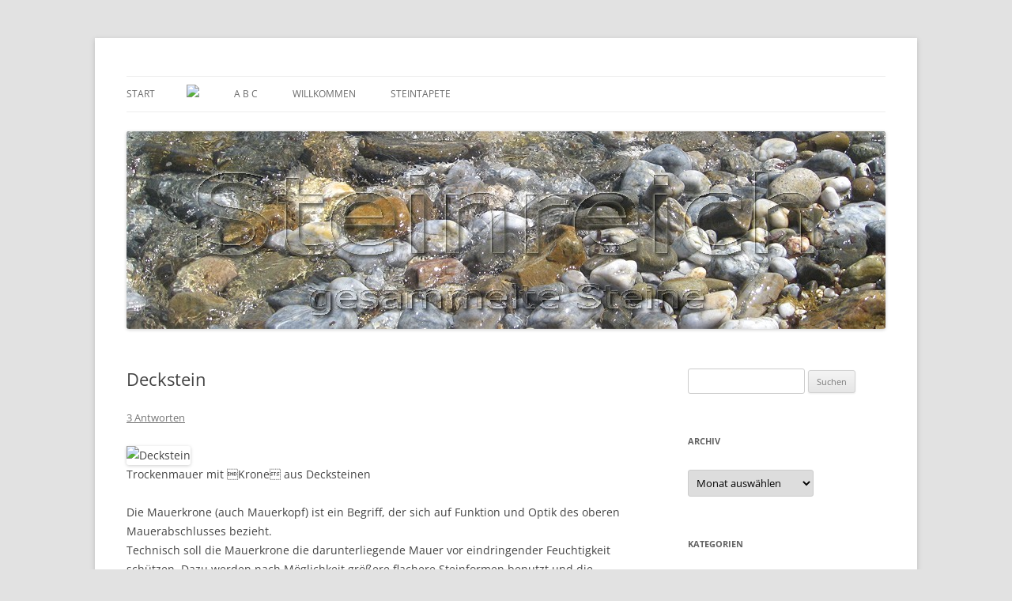

--- FILE ---
content_type: text/html; charset=UTF-8
request_url: https://steine.helga-ingo.de/2009/05/08/deckstein/
body_size: 13052
content:
<!DOCTYPE html>
<html lang="de">
<head>
<meta charset="UTF-8" />
<meta name="viewport" content="width=device-width, initial-scale=1.0" />
<title>Deckstein | S T E I N R E I C H</title>
<link rel="profile" href="https://gmpg.org/xfn/11" />
<link rel="pingback" href="https://steine.helga-ingo.de/xmlrpc.php">
<meta name='robots' content='max-image-preview:large' />
<link rel="alternate" type="application/rss+xml" title="S T E I N R E I C H &raquo; Feed" href="https://steine.helga-ingo.de/feed/" />
<link rel="alternate" type="application/rss+xml" title="S T E I N R E I C H &raquo; Kommentar-Feed" href="https://steine.helga-ingo.de/comments/feed/" />
<link rel="alternate" type="application/rss+xml" title="S T E I N R E I C H &raquo; Kommentar-Feed zu Deckstein" href="https://steine.helga-ingo.de/2009/05/08/deckstein/feed/" />
<link rel="alternate" title="oEmbed (JSON)" type="application/json+oembed" href="https://steine.helga-ingo.de/wp-json/oembed/1.0/embed?url=https%3A%2F%2Fsteine.helga-ingo.de%2F2009%2F05%2F08%2Fdeckstein%2F" />
<link rel="alternate" title="oEmbed (XML)" type="text/xml+oembed" href="https://steine.helga-ingo.de/wp-json/oembed/1.0/embed?url=https%3A%2F%2Fsteine.helga-ingo.de%2F2009%2F05%2F08%2Fdeckstein%2F&#038;format=xml" />
<style id='wp-img-auto-sizes-contain-inline-css' type='text/css'>
img:is([sizes=auto i],[sizes^="auto," i]){contain-intrinsic-size:3000px 1500px}
/*# sourceURL=wp-img-auto-sizes-contain-inline-css */
</style>
<style id='wp-emoji-styles-inline-css' type='text/css'>

	img.wp-smiley, img.emoji {
		display: inline !important;
		border: none !important;
		box-shadow: none !important;
		height: 1em !important;
		width: 1em !important;
		margin: 0 0.07em !important;
		vertical-align: -0.1em !important;
		background: none !important;
		padding: 0 !important;
	}
/*# sourceURL=wp-emoji-styles-inline-css */
</style>
<style id='wp-block-library-inline-css' type='text/css'>
:root{--wp-block-synced-color:#7a00df;--wp-block-synced-color--rgb:122,0,223;--wp-bound-block-color:var(--wp-block-synced-color);--wp-editor-canvas-background:#ddd;--wp-admin-theme-color:#007cba;--wp-admin-theme-color--rgb:0,124,186;--wp-admin-theme-color-darker-10:#006ba1;--wp-admin-theme-color-darker-10--rgb:0,107,160.5;--wp-admin-theme-color-darker-20:#005a87;--wp-admin-theme-color-darker-20--rgb:0,90,135;--wp-admin-border-width-focus:2px}@media (min-resolution:192dpi){:root{--wp-admin-border-width-focus:1.5px}}.wp-element-button{cursor:pointer}:root .has-very-light-gray-background-color{background-color:#eee}:root .has-very-dark-gray-background-color{background-color:#313131}:root .has-very-light-gray-color{color:#eee}:root .has-very-dark-gray-color{color:#313131}:root .has-vivid-green-cyan-to-vivid-cyan-blue-gradient-background{background:linear-gradient(135deg,#00d084,#0693e3)}:root .has-purple-crush-gradient-background{background:linear-gradient(135deg,#34e2e4,#4721fb 50%,#ab1dfe)}:root .has-hazy-dawn-gradient-background{background:linear-gradient(135deg,#faaca8,#dad0ec)}:root .has-subdued-olive-gradient-background{background:linear-gradient(135deg,#fafae1,#67a671)}:root .has-atomic-cream-gradient-background{background:linear-gradient(135deg,#fdd79a,#004a59)}:root .has-nightshade-gradient-background{background:linear-gradient(135deg,#330968,#31cdcf)}:root .has-midnight-gradient-background{background:linear-gradient(135deg,#020381,#2874fc)}:root{--wp--preset--font-size--normal:16px;--wp--preset--font-size--huge:42px}.has-regular-font-size{font-size:1em}.has-larger-font-size{font-size:2.625em}.has-normal-font-size{font-size:var(--wp--preset--font-size--normal)}.has-huge-font-size{font-size:var(--wp--preset--font-size--huge)}.has-text-align-center{text-align:center}.has-text-align-left{text-align:left}.has-text-align-right{text-align:right}.has-fit-text{white-space:nowrap!important}#end-resizable-editor-section{display:none}.aligncenter{clear:both}.items-justified-left{justify-content:flex-start}.items-justified-center{justify-content:center}.items-justified-right{justify-content:flex-end}.items-justified-space-between{justify-content:space-between}.screen-reader-text{border:0;clip-path:inset(50%);height:1px;margin:-1px;overflow:hidden;padding:0;position:absolute;width:1px;word-wrap:normal!important}.screen-reader-text:focus{background-color:#ddd;clip-path:none;color:#444;display:block;font-size:1em;height:auto;left:5px;line-height:normal;padding:15px 23px 14px;text-decoration:none;top:5px;width:auto;z-index:100000}html :where(.has-border-color){border-style:solid}html :where([style*=border-top-color]){border-top-style:solid}html :where([style*=border-right-color]){border-right-style:solid}html :where([style*=border-bottom-color]){border-bottom-style:solid}html :where([style*=border-left-color]){border-left-style:solid}html :where([style*=border-width]){border-style:solid}html :where([style*=border-top-width]){border-top-style:solid}html :where([style*=border-right-width]){border-right-style:solid}html :where([style*=border-bottom-width]){border-bottom-style:solid}html :where([style*=border-left-width]){border-left-style:solid}html :where(img[class*=wp-image-]){height:auto;max-width:100%}:where(figure){margin:0 0 1em}html :where(.is-position-sticky){--wp-admin--admin-bar--position-offset:var(--wp-admin--admin-bar--height,0px)}@media screen and (max-width:600px){html :where(.is-position-sticky){--wp-admin--admin-bar--position-offset:0px}}

/*# sourceURL=wp-block-library-inline-css */
</style><style id='global-styles-inline-css' type='text/css'>
:root{--wp--preset--aspect-ratio--square: 1;--wp--preset--aspect-ratio--4-3: 4/3;--wp--preset--aspect-ratio--3-4: 3/4;--wp--preset--aspect-ratio--3-2: 3/2;--wp--preset--aspect-ratio--2-3: 2/3;--wp--preset--aspect-ratio--16-9: 16/9;--wp--preset--aspect-ratio--9-16: 9/16;--wp--preset--color--black: #000000;--wp--preset--color--cyan-bluish-gray: #abb8c3;--wp--preset--color--white: #fff;--wp--preset--color--pale-pink: #f78da7;--wp--preset--color--vivid-red: #cf2e2e;--wp--preset--color--luminous-vivid-orange: #ff6900;--wp--preset--color--luminous-vivid-amber: #fcb900;--wp--preset--color--light-green-cyan: #7bdcb5;--wp--preset--color--vivid-green-cyan: #00d084;--wp--preset--color--pale-cyan-blue: #8ed1fc;--wp--preset--color--vivid-cyan-blue: #0693e3;--wp--preset--color--vivid-purple: #9b51e0;--wp--preset--color--blue: #21759b;--wp--preset--color--dark-gray: #444;--wp--preset--color--medium-gray: #9f9f9f;--wp--preset--color--light-gray: #e6e6e6;--wp--preset--gradient--vivid-cyan-blue-to-vivid-purple: linear-gradient(135deg,rgb(6,147,227) 0%,rgb(155,81,224) 100%);--wp--preset--gradient--light-green-cyan-to-vivid-green-cyan: linear-gradient(135deg,rgb(122,220,180) 0%,rgb(0,208,130) 100%);--wp--preset--gradient--luminous-vivid-amber-to-luminous-vivid-orange: linear-gradient(135deg,rgb(252,185,0) 0%,rgb(255,105,0) 100%);--wp--preset--gradient--luminous-vivid-orange-to-vivid-red: linear-gradient(135deg,rgb(255,105,0) 0%,rgb(207,46,46) 100%);--wp--preset--gradient--very-light-gray-to-cyan-bluish-gray: linear-gradient(135deg,rgb(238,238,238) 0%,rgb(169,184,195) 100%);--wp--preset--gradient--cool-to-warm-spectrum: linear-gradient(135deg,rgb(74,234,220) 0%,rgb(151,120,209) 20%,rgb(207,42,186) 40%,rgb(238,44,130) 60%,rgb(251,105,98) 80%,rgb(254,248,76) 100%);--wp--preset--gradient--blush-light-purple: linear-gradient(135deg,rgb(255,206,236) 0%,rgb(152,150,240) 100%);--wp--preset--gradient--blush-bordeaux: linear-gradient(135deg,rgb(254,205,165) 0%,rgb(254,45,45) 50%,rgb(107,0,62) 100%);--wp--preset--gradient--luminous-dusk: linear-gradient(135deg,rgb(255,203,112) 0%,rgb(199,81,192) 50%,rgb(65,88,208) 100%);--wp--preset--gradient--pale-ocean: linear-gradient(135deg,rgb(255,245,203) 0%,rgb(182,227,212) 50%,rgb(51,167,181) 100%);--wp--preset--gradient--electric-grass: linear-gradient(135deg,rgb(202,248,128) 0%,rgb(113,206,126) 100%);--wp--preset--gradient--midnight: linear-gradient(135deg,rgb(2,3,129) 0%,rgb(40,116,252) 100%);--wp--preset--font-size--small: 13px;--wp--preset--font-size--medium: 20px;--wp--preset--font-size--large: 36px;--wp--preset--font-size--x-large: 42px;--wp--preset--spacing--20: 0.44rem;--wp--preset--spacing--30: 0.67rem;--wp--preset--spacing--40: 1rem;--wp--preset--spacing--50: 1.5rem;--wp--preset--spacing--60: 2.25rem;--wp--preset--spacing--70: 3.38rem;--wp--preset--spacing--80: 5.06rem;--wp--preset--shadow--natural: 6px 6px 9px rgba(0, 0, 0, 0.2);--wp--preset--shadow--deep: 12px 12px 50px rgba(0, 0, 0, 0.4);--wp--preset--shadow--sharp: 6px 6px 0px rgba(0, 0, 0, 0.2);--wp--preset--shadow--outlined: 6px 6px 0px -3px rgb(255, 255, 255), 6px 6px rgb(0, 0, 0);--wp--preset--shadow--crisp: 6px 6px 0px rgb(0, 0, 0);}:where(.is-layout-flex){gap: 0.5em;}:where(.is-layout-grid){gap: 0.5em;}body .is-layout-flex{display: flex;}.is-layout-flex{flex-wrap: wrap;align-items: center;}.is-layout-flex > :is(*, div){margin: 0;}body .is-layout-grid{display: grid;}.is-layout-grid > :is(*, div){margin: 0;}:where(.wp-block-columns.is-layout-flex){gap: 2em;}:where(.wp-block-columns.is-layout-grid){gap: 2em;}:where(.wp-block-post-template.is-layout-flex){gap: 1.25em;}:where(.wp-block-post-template.is-layout-grid){gap: 1.25em;}.has-black-color{color: var(--wp--preset--color--black) !important;}.has-cyan-bluish-gray-color{color: var(--wp--preset--color--cyan-bluish-gray) !important;}.has-white-color{color: var(--wp--preset--color--white) !important;}.has-pale-pink-color{color: var(--wp--preset--color--pale-pink) !important;}.has-vivid-red-color{color: var(--wp--preset--color--vivid-red) !important;}.has-luminous-vivid-orange-color{color: var(--wp--preset--color--luminous-vivid-orange) !important;}.has-luminous-vivid-amber-color{color: var(--wp--preset--color--luminous-vivid-amber) !important;}.has-light-green-cyan-color{color: var(--wp--preset--color--light-green-cyan) !important;}.has-vivid-green-cyan-color{color: var(--wp--preset--color--vivid-green-cyan) !important;}.has-pale-cyan-blue-color{color: var(--wp--preset--color--pale-cyan-blue) !important;}.has-vivid-cyan-blue-color{color: var(--wp--preset--color--vivid-cyan-blue) !important;}.has-vivid-purple-color{color: var(--wp--preset--color--vivid-purple) !important;}.has-black-background-color{background-color: var(--wp--preset--color--black) !important;}.has-cyan-bluish-gray-background-color{background-color: var(--wp--preset--color--cyan-bluish-gray) !important;}.has-white-background-color{background-color: var(--wp--preset--color--white) !important;}.has-pale-pink-background-color{background-color: var(--wp--preset--color--pale-pink) !important;}.has-vivid-red-background-color{background-color: var(--wp--preset--color--vivid-red) !important;}.has-luminous-vivid-orange-background-color{background-color: var(--wp--preset--color--luminous-vivid-orange) !important;}.has-luminous-vivid-amber-background-color{background-color: var(--wp--preset--color--luminous-vivid-amber) !important;}.has-light-green-cyan-background-color{background-color: var(--wp--preset--color--light-green-cyan) !important;}.has-vivid-green-cyan-background-color{background-color: var(--wp--preset--color--vivid-green-cyan) !important;}.has-pale-cyan-blue-background-color{background-color: var(--wp--preset--color--pale-cyan-blue) !important;}.has-vivid-cyan-blue-background-color{background-color: var(--wp--preset--color--vivid-cyan-blue) !important;}.has-vivid-purple-background-color{background-color: var(--wp--preset--color--vivid-purple) !important;}.has-black-border-color{border-color: var(--wp--preset--color--black) !important;}.has-cyan-bluish-gray-border-color{border-color: var(--wp--preset--color--cyan-bluish-gray) !important;}.has-white-border-color{border-color: var(--wp--preset--color--white) !important;}.has-pale-pink-border-color{border-color: var(--wp--preset--color--pale-pink) !important;}.has-vivid-red-border-color{border-color: var(--wp--preset--color--vivid-red) !important;}.has-luminous-vivid-orange-border-color{border-color: var(--wp--preset--color--luminous-vivid-orange) !important;}.has-luminous-vivid-amber-border-color{border-color: var(--wp--preset--color--luminous-vivid-amber) !important;}.has-light-green-cyan-border-color{border-color: var(--wp--preset--color--light-green-cyan) !important;}.has-vivid-green-cyan-border-color{border-color: var(--wp--preset--color--vivid-green-cyan) !important;}.has-pale-cyan-blue-border-color{border-color: var(--wp--preset--color--pale-cyan-blue) !important;}.has-vivid-cyan-blue-border-color{border-color: var(--wp--preset--color--vivid-cyan-blue) !important;}.has-vivid-purple-border-color{border-color: var(--wp--preset--color--vivid-purple) !important;}.has-vivid-cyan-blue-to-vivid-purple-gradient-background{background: var(--wp--preset--gradient--vivid-cyan-blue-to-vivid-purple) !important;}.has-light-green-cyan-to-vivid-green-cyan-gradient-background{background: var(--wp--preset--gradient--light-green-cyan-to-vivid-green-cyan) !important;}.has-luminous-vivid-amber-to-luminous-vivid-orange-gradient-background{background: var(--wp--preset--gradient--luminous-vivid-amber-to-luminous-vivid-orange) !important;}.has-luminous-vivid-orange-to-vivid-red-gradient-background{background: var(--wp--preset--gradient--luminous-vivid-orange-to-vivid-red) !important;}.has-very-light-gray-to-cyan-bluish-gray-gradient-background{background: var(--wp--preset--gradient--very-light-gray-to-cyan-bluish-gray) !important;}.has-cool-to-warm-spectrum-gradient-background{background: var(--wp--preset--gradient--cool-to-warm-spectrum) !important;}.has-blush-light-purple-gradient-background{background: var(--wp--preset--gradient--blush-light-purple) !important;}.has-blush-bordeaux-gradient-background{background: var(--wp--preset--gradient--blush-bordeaux) !important;}.has-luminous-dusk-gradient-background{background: var(--wp--preset--gradient--luminous-dusk) !important;}.has-pale-ocean-gradient-background{background: var(--wp--preset--gradient--pale-ocean) !important;}.has-electric-grass-gradient-background{background: var(--wp--preset--gradient--electric-grass) !important;}.has-midnight-gradient-background{background: var(--wp--preset--gradient--midnight) !important;}.has-small-font-size{font-size: var(--wp--preset--font-size--small) !important;}.has-medium-font-size{font-size: var(--wp--preset--font-size--medium) !important;}.has-large-font-size{font-size: var(--wp--preset--font-size--large) !important;}.has-x-large-font-size{font-size: var(--wp--preset--font-size--x-large) !important;}
/*# sourceURL=global-styles-inline-css */
</style>

<style id='classic-theme-styles-inline-css' type='text/css'>
/*! This file is auto-generated */
.wp-block-button__link{color:#fff;background-color:#32373c;border-radius:9999px;box-shadow:none;text-decoration:none;padding:calc(.667em + 2px) calc(1.333em + 2px);font-size:1.125em}.wp-block-file__button{background:#32373c;color:#fff;text-decoration:none}
/*# sourceURL=/wp-includes/css/classic-themes.min.css */
</style>
<link rel='stylesheet' id='cptch_stylesheet-css' href='https://steine.helga-ingo.de/wp-content/plugins/captcha/css/front_end_style.css?ver=4.4.5' type='text/css' media='all' />
<link rel='stylesheet' id='dashicons-css' href='https://steine.helga-ingo.de/wp-includes/css/dashicons.min.css?ver=6.9' type='text/css' media='all' />
<link rel='stylesheet' id='cptch_desktop_style-css' href='https://steine.helga-ingo.de/wp-content/plugins/captcha/css/desktop_style.css?ver=4.4.5' type='text/css' media='all' />
<link rel='stylesheet' id='twentytwelve-fonts-css' href='https://steine.helga-ingo.de/wp-content/themes/twentytwelve/fonts/font-open-sans.css?ver=20230328' type='text/css' media='all' />
<link rel='stylesheet' id='twentytwelve-style-css' href='https://steine.helga-ingo.de/wp-content/themes/twentytwelve/style.css?ver=20251202' type='text/css' media='all' />
<link rel='stylesheet' id='twentytwelve-block-style-css' href='https://steine.helga-ingo.de/wp-content/themes/twentytwelve/css/blocks.css?ver=20251031' type='text/css' media='all' />
<script type="text/javascript" src="https://steine.helga-ingo.de/wp-includes/js/jquery/jquery.min.js?ver=3.7.1" id="jquery-core-js"></script>
<script type="text/javascript" src="https://steine.helga-ingo.de/wp-includes/js/jquery/jquery-migrate.min.js?ver=3.4.1" id="jquery-migrate-js"></script>
<script type="text/javascript" src="https://steine.helga-ingo.de/wp-content/themes/twentytwelve/js/navigation.js?ver=20250303" id="twentytwelve-navigation-js" defer="defer" data-wp-strategy="defer"></script>
<link rel="https://api.w.org/" href="https://steine.helga-ingo.de/wp-json/" /><link rel="alternate" title="JSON" type="application/json" href="https://steine.helga-ingo.de/wp-json/wp/v2/posts/755" /><link rel="EditURI" type="application/rsd+xml" title="RSD" href="https://steine.helga-ingo.de/xmlrpc.php?rsd" />
<meta name="generator" content="WordPress 6.9" />
<link rel="canonical" href="https://steine.helga-ingo.de/2009/05/08/deckstein/" />
<link rel='shortlink' href='https://steine.helga-ingo.de/?p=755' />
	<style type="text/css" id="twentytwelve-header-css">
		.site-title,
	.site-description {
		position: absolute;
		clip-path: inset(50%);
	}
			</style>
	<style type="text/css" id="custom-background-css">
body.custom-background { background-color: #e2e2e2; }
</style>
	</head>

<body class="wp-singular post-template-default single single-post postid-755 single-format-standard custom-background wp-embed-responsive wp-theme-twentytwelve custom-font-enabled single-author">
<div id="page" class="hfeed site">
	<a class="screen-reader-text skip-link" href="#content">Zum Inhalt springen</a>
	<header id="masthead" class="site-header">
		<hgroup>
							<h1 class="site-title"><a href="https://steine.helga-ingo.de/" rel="home" >S T E I N R E I C H</a></h1>
								<h2 class="site-description">Gesammelte Steine</h2>
					</hgroup>

		<nav id="site-navigation" class="main-navigation">
			<button class="menu-toggle">Menü</button>
			<div class="nav-menu"><ul>
<li ><a href="https://steine.helga-ingo.de/">Start</a></li><li class="page_item page-item-947"><a href="https://steine.helga-ingo.de/emoticons/"><img src="https://helga-ingo.de/steine/blogroll/emoticons.gif" /></a></li>
<li class="page_item page-item-1326"><a href="https://steine.helga-ingo.de/abc/">A B C</a></li>
<li class="page_item page-item-20"><a href="https://steine.helga-ingo.de/willkommen-2/">Willkommen</a></li>
<li class="page_item page-item-1139"><a href="https://steine.helga-ingo.de/steintapete/">Steintapete</a></li>
</ul></div>
		</nav><!-- #site-navigation -->

				<a href="https://steine.helga-ingo.de/"  rel="home"><img src="https://steine.helga-ingo.de/wp-content/uploads/2014/02/cropped-header-steinreich.jpg" width="960" height="250" alt="S T E I N R E I C H" class="header-image" srcset="https://steine.helga-ingo.de/wp-content/uploads/2014/02/cropped-header-steinreich.jpg 960w, https://steine.helga-ingo.de/wp-content/uploads/2014/02/cropped-header-steinreich-300x78.jpg 300w, https://steine.helga-ingo.de/wp-content/uploads/2014/02/cropped-header-steinreich-624x162.jpg 624w" sizes="(max-width: 960px) 100vw, 960px" decoding="async" fetchpriority="high" /></a>
			</header><!-- #masthead -->

	<div id="main" class="wrapper">

	<div id="primary" class="site-content">
		<div id="content" role="main">

			
				
	<article id="post-755" class="post-755 post type-post status-publish format-standard hentry category-baulich">
				<header class="entry-header">
			
						<h1 class="entry-title">Deckstein</h1>
										<div class="comments-link">
					<a href="https://steine.helga-ingo.de/2009/05/08/deckstein/#comments">3 Antworten</a>				</div><!-- .comments-link -->
					</header><!-- .entry-header -->

				<div class="entry-content">
			<p><img decoding="async" src="https://helga-ingo.de/steine/deckstein.jpg" alt="Deckstein" /><br />
Trockenmauer mit Krone aus Decksteinen</p>
<p>Die Mauerkrone (auch Mauerkopf) ist ein Begriff, der sich auf Funktion und Optik des oberen Mauerabschlusses bezieht.<br />
Technisch soll die Mauerkrone die darunterliegende Mauer vor eindringender Feuchtigkeit schützen. Dazu werden nach Möglichkeit größere flachere Steinformen benutzt und die Anzahl der Fugen möglichst gering zu halten. Die Fugen müssen dabei besonders sorgfältig und dicht gearbeitet sein. Als zusätzlicher Schutz steht die Mauerkrone oft einige Zentimeter über und hat einen Traufrand. Eine Mauerkrone kann ganz einfach aus unbearbeiteten Decksteinen oder auch künstlerisch gestaltet sein.</p>
<li>Quelle: Wikipedia</li>
					</div><!-- .entry-content -->
		
		<footer class="entry-meta">
			Dieser Beitrag wurde am <a href="https://steine.helga-ingo.de/2009/05/08/deckstein/" title="00:00" rel="bookmark"><time class="entry-date" datetime="2009-05-08T00:00:53+02:00">8.5.2009</time></a><span class="by-author"> von <span class="author vcard"><a class="url fn n" href="https://steine.helga-ingo.de/author/admin/" title="Alle Beiträge von Helga anzeigen" rel="author">Helga</a></span></span> unter <a href="https://steine.helga-ingo.de/category/baulich/" rel="category tag">baulich</a> veröffentlicht.								</footer><!-- .entry-meta -->
	</article><!-- #post -->

				<nav class="nav-single">
					<h3 class="assistive-text">Beitragsnavigation</h3>
					<span class="nav-previous"><a href="https://steine.helga-ingo.de/2009/05/07/grosse-moschee-von-djenne/" rel="prev"><span class="meta-nav">&larr;</span> Grosse Moschee von Djenné</a></span>
					<span class="nav-next"><a href="https://steine.helga-ingo.de/2009/05/09/sardenstein/" rel="next">Sardenstein <span class="meta-nav">&rarr;</span></a></span>
				</nav><!-- .nav-single -->

				
<div id="comments" class="comments-area">

	
			<h2 class="comments-title">
			3 Gedanken zu „<span>Deckstein</span>“		</h2>

		<ol class="commentlist">
					<li class="comment even thread-even depth-1" id="li-comment-3891">
		<article id="comment-3891" class="comment">
			<header class="comment-meta comment-author vcard">
				<img alt='' src='https://secure.gravatar.com/avatar/cf51e2bc55b673a89b49c1533c2c885cb3f5491f49a66cc993040f67e3d87f82?s=44&#038;d=mm&#038;r=g' srcset='https://secure.gravatar.com/avatar/cf51e2bc55b673a89b49c1533c2c885cb3f5491f49a66cc993040f67e3d87f82?s=88&#038;d=mm&#038;r=g 2x' class='avatar avatar-44 photo' height='44' width='44' decoding='async'/><cite><b class="fn">katinka</b> </cite><a href="https://steine.helga-ingo.de/2009/05/08/deckstein/#comment-3891"><time datetime="2009-05-08T01:04:51+02:00">8.5.2009 um 01:04 Uhr</time></a>				</header><!-- .comment-meta -->

				
				
				<section class="comment-content comment">
				<p>Und wehe, da ist mal &#8217;ne Kreuzfuge in der Mauer! Perfekt beschrieben &#8230;.   </p>
<p>Hach, obsch wieder aufen Bau geh? &#8218;S war schon schön da &#8230;.<br />
😉<br />
&#8230;mir war schon so andächtig bei der Lehmburg im Artikel davor.</p>
<p>*seeeeeeeeufz*<br />
s&#8217;üche</p>
								</section><!-- .comment-content -->

				<div class="reply">
				<a rel="nofollow" class="comment-reply-link" href="https://steine.helga-ingo.de/2009/05/08/deckstein/?replytocom=3891#respond" data-commentid="3891" data-postid="755" data-belowelement="comment-3891" data-respondelement="respond" data-replyto="Auf katinka antworten" aria-label="Auf katinka antworten">Antworten</a> <span>&darr;</span>				</div><!-- .reply -->
			</article><!-- #comment-## -->
				</li><!-- #comment-## -->
		<li class="comment odd alt thread-odd thread-alt depth-1" id="li-comment-3892">
		<article id="comment-3892" class="comment">
			<header class="comment-meta comment-author vcard">
				<img alt='' src='https://secure.gravatar.com/avatar/19496f1c6fa64a51df9e7a36dff958e16808d3d1df2f47f834ceddc272878fe3?s=44&#038;d=mm&#038;r=g' srcset='https://secure.gravatar.com/avatar/19496f1c6fa64a51df9e7a36dff958e16808d3d1df2f47f834ceddc272878fe3?s=88&#038;d=mm&#038;r=g 2x' class='avatar avatar-44 photo' height='44' width='44' decoding='async'/><cite><b class="fn"><a href="http://www.cocker-charly.de/blog/" class="url" rel="ugc external nofollow">Helga</a></b> </cite><a href="https://steine.helga-ingo.de/2009/05/08/deckstein/#comment-3892"><time datetime="2009-05-08T09:25:22+02:00">8.5.2009 um 09:25 Uhr</time></a>				</header><!-- .comment-meta -->

				
				
				<section class="comment-content comment">
				<p>&#8230;sieht so irisch aus. Jetzt krieg ich grad Fernweh.<br />
Liebe Grüße<br />
Helga</p>
								</section><!-- .comment-content -->

				<div class="reply">
				<a rel="nofollow" class="comment-reply-link" href="https://steine.helga-ingo.de/2009/05/08/deckstein/?replytocom=3892#respond" data-commentid="3892" data-postid="755" data-belowelement="comment-3892" data-respondelement="respond" data-replyto="Auf Helga antworten" aria-label="Auf Helga antworten">Antworten</a> <span>&darr;</span>				</div><!-- .reply -->
			</article><!-- #comment-## -->
				</li><!-- #comment-## -->
		</ol><!-- .commentlist -->

		
		
	
		<div id="respond" class="comment-respond">
		<h3 id="reply-title" class="comment-reply-title">Schreibe einen Kommentar <small><a rel="nofollow" id="cancel-comment-reply-link" href="/2009/05/08/deckstein/#respond" style="display:none;">Antwort abbrechen</a></small></h3><form action="https://steine.helga-ingo.de/wp-comments-post.php" method="post" id="commentform" class="comment-form"><p class="comment-notes"><span id="email-notes">Deine E-Mail-Adresse wird nicht veröffentlicht.</span> <span class="required-field-message">Erforderliche Felder sind mit <span class="required">*</span> markiert</span></p><p class="comment-form-comment"><label for="comment">Kommentar <span class="required">*</span></label> <textarea id="comment" name="comment" cols="45" rows="8" maxlength="65525" required="required"></textarea></p><p class="comment-form-author"><label for="author">Name <span class="required">*</span></label> <input id="author" name="author" type="text" value="" size="30" maxlength="245" autocomplete="name" required="required" /></p>
<p class="comment-form-email"><label for="email">E-Mail-Adresse <span class="required">*</span></label> <input id="email" name="email" type="text" value="" size="30" maxlength="100" aria-describedby="email-notes" autocomplete="email" required="required" /></p>
<p class="comment-form-url"><label for="url">Website</label> <input id="url" name="url" type="text" value="" size="30" maxlength="200" autocomplete="url" /></p>
<p class="cptch_block"><span class="cptch_wrap cptch_math_actions">
				<label class="cptch_label" for="cptch_input_49"><span class="cptch_span"><input id="cptch_input_49" class="cptch_input cptch_wp_comments" type="text" autocomplete="off" name="cptch_number" value="" maxlength="2" size="2" aria-required="true" required="required" style="margin-bottom:0;display:inline;font-size: 12px;width: 40px;" /></span>
					<span class="cptch_span">&nbsp;&times;&nbsp;</span>
					<span class="cptch_span">4</span>
					<span class="cptch_span">&nbsp;=&nbsp;</span>
					<span class="cptch_span">twenty four</span>
					<input type="hidden" name="cptch_result" value="Y34=" /><input type="hidden" name="cptch_time" value="1769684497" />
					<input type="hidden" name="cptch_form" value="wp_comments" />
				</label><span class="cptch_reload_button_wrap hide-if-no-js">
					<noscript>
						<style type="text/css">
							.hide-if-no-js {
								display: none !important;
							}
						</style>
					</noscript>
					<span class="cptch_reload_button dashicons dashicons-update"></span>
				</span></span></p><p class="form-submit"><input name="submit" type="submit" id="submit" class="submit" value="Kommentar abschicken" /> <input type='hidden' name='comment_post_ID' value='755' id='comment_post_ID' />
<input type='hidden' name='comment_parent' id='comment_parent' value='0' />
</p><p style="display: none;"><input type="hidden" id="akismet_comment_nonce" name="akismet_comment_nonce" value="b44c8eb06e" /></p><p style="display: none !important;" class="akismet-fields-container" data-prefix="ak_"><label>&#916;<textarea name="ak_hp_textarea" cols="45" rows="8" maxlength="100"></textarea></label><input type="hidden" id="ak_js_1" name="ak_js" value="181"/><script>document.getElementById( "ak_js_1" ).setAttribute( "value", ( new Date() ).getTime() );</script></p></form>	</div><!-- #respond -->
	
</div><!-- #comments .comments-area -->

			
		</div><!-- #content -->
	</div><!-- #primary -->


			<div id="secondary" class="widget-area" role="complementary">
			<aside id="search-2" class="widget widget_search"><form role="search" method="get" id="searchform" class="searchform" action="https://steine.helga-ingo.de/">
				<div>
					<label class="screen-reader-text" for="s">Suche nach:</label>
					<input type="text" value="" name="s" id="s" />
					<input type="submit" id="searchsubmit" value="Suchen" />
				</div>
			</form></aside><aside id="archives-2" class="widget widget_archive"><h3 class="widget-title">Archiv</h3>		<label class="screen-reader-text" for="archives-dropdown-2">Archiv</label>
		<select id="archives-dropdown-2" name="archive-dropdown">
			
			<option value="">Monat auswählen</option>
				<option value='https://steine.helga-ingo.de/2015/09/'> September 2015 &nbsp;(1)</option>
	<option value='https://steine.helga-ingo.de/2015/03/'> März 2015 &nbsp;(2)</option>
	<option value='https://steine.helga-ingo.de/2015/02/'> Februar 2015 &nbsp;(3)</option>
	<option value='https://steine.helga-ingo.de/2015/01/'> Januar 2015 &nbsp;(4)</option>
	<option value='https://steine.helga-ingo.de/2014/12/'> Dezember 2014 &nbsp;(4)</option>
	<option value='https://steine.helga-ingo.de/2014/11/'> November 2014 &nbsp;(5)</option>
	<option value='https://steine.helga-ingo.de/2014/10/'> Oktober 2014 &nbsp;(3)</option>
	<option value='https://steine.helga-ingo.de/2014/09/'> September 2014 &nbsp;(4)</option>
	<option value='https://steine.helga-ingo.de/2014/08/'> August 2014 &nbsp;(6)</option>
	<option value='https://steine.helga-ingo.de/2014/07/'> Juli 2014 &nbsp;(4)</option>
	<option value='https://steine.helga-ingo.de/2014/06/'> Juni 2014 &nbsp;(1)</option>
	<option value='https://steine.helga-ingo.de/2014/05/'> Mai 2014 &nbsp;(3)</option>
	<option value='https://steine.helga-ingo.de/2014/04/'> April 2014 &nbsp;(7)</option>
	<option value='https://steine.helga-ingo.de/2014/03/'> März 2014 &nbsp;(8)</option>
	<option value='https://steine.helga-ingo.de/2014/02/'> Februar 2014 &nbsp;(9)</option>
	<option value='https://steine.helga-ingo.de/2014/01/'> Januar 2014 &nbsp;(12)</option>
	<option value='https://steine.helga-ingo.de/2013/12/'> Dezember 2013 &nbsp;(8)</option>
	<option value='https://steine.helga-ingo.de/2013/11/'> November 2013 &nbsp;(10)</option>
	<option value='https://steine.helga-ingo.de/2013/10/'> Oktober 2013 &nbsp;(7)</option>
	<option value='https://steine.helga-ingo.de/2013/09/'> September 2013 &nbsp;(4)</option>
	<option value='https://steine.helga-ingo.de/2013/08/'> August 2013 &nbsp;(11)</option>
	<option value='https://steine.helga-ingo.de/2013/07/'> Juli 2013 &nbsp;(13)</option>
	<option value='https://steine.helga-ingo.de/2013/06/'> Juni 2013 &nbsp;(14)</option>
	<option value='https://steine.helga-ingo.de/2013/05/'> Mai 2013 &nbsp;(9)</option>
	<option value='https://steine.helga-ingo.de/2013/04/'> April 2013 &nbsp;(1)</option>
	<option value='https://steine.helga-ingo.de/2013/02/'> Februar 2013 &nbsp;(15)</option>
	<option value='https://steine.helga-ingo.de/2013/01/'> Januar 2013 &nbsp;(19)</option>
	<option value='https://steine.helga-ingo.de/2012/12/'> Dezember 2012 &nbsp;(14)</option>
	<option value='https://steine.helga-ingo.de/2012/11/'> November 2012 &nbsp;(20)</option>
	<option value='https://steine.helga-ingo.de/2012/10/'> Oktober 2012 &nbsp;(18)</option>
	<option value='https://steine.helga-ingo.de/2012/09/'> September 2012 &nbsp;(11)</option>
	<option value='https://steine.helga-ingo.de/2012/08/'> August 2012 &nbsp;(19)</option>
	<option value='https://steine.helga-ingo.de/2012/07/'> Juli 2012 &nbsp;(13)</option>
	<option value='https://steine.helga-ingo.de/2012/06/'> Juni 2012 &nbsp;(6)</option>
	<option value='https://steine.helga-ingo.de/2012/05/'> Mai 2012 &nbsp;(24)</option>
	<option value='https://steine.helga-ingo.de/2012/04/'> April 2012 &nbsp;(24)</option>
	<option value='https://steine.helga-ingo.de/2012/03/'> März 2012 &nbsp;(28)</option>
	<option value='https://steine.helga-ingo.de/2012/02/'> Februar 2012 &nbsp;(24)</option>
	<option value='https://steine.helga-ingo.de/2012/01/'> Januar 2012 &nbsp;(29)</option>
	<option value='https://steine.helga-ingo.de/2011/12/'> Dezember 2011 &nbsp;(30)</option>
	<option value='https://steine.helga-ingo.de/2011/11/'> November 2011 &nbsp;(26)</option>
	<option value='https://steine.helga-ingo.de/2011/10/'> Oktober 2011 &nbsp;(26)</option>
	<option value='https://steine.helga-ingo.de/2011/09/'> September 2011 &nbsp;(9)</option>
	<option value='https://steine.helga-ingo.de/2011/08/'> August 2011 &nbsp;(16)</option>
	<option value='https://steine.helga-ingo.de/2011/07/'> Juli 2011 &nbsp;(27)</option>
	<option value='https://steine.helga-ingo.de/2011/06/'> Juni 2011 &nbsp;(25)</option>
	<option value='https://steine.helga-ingo.de/2011/05/'> Mai 2011 &nbsp;(14)</option>
	<option value='https://steine.helga-ingo.de/2011/04/'> April 2011 &nbsp;(17)</option>
	<option value='https://steine.helga-ingo.de/2011/03/'> März 2011 &nbsp;(29)</option>
	<option value='https://steine.helga-ingo.de/2011/02/'> Februar 2011 &nbsp;(27)</option>
	<option value='https://steine.helga-ingo.de/2011/01/'> Januar 2011 &nbsp;(24)</option>
	<option value='https://steine.helga-ingo.de/2010/12/'> Dezember 2010 &nbsp;(23)</option>
	<option value='https://steine.helga-ingo.de/2010/11/'> November 2010 &nbsp;(29)</option>
	<option value='https://steine.helga-ingo.de/2010/10/'> Oktober 2010 &nbsp;(25)</option>
	<option value='https://steine.helga-ingo.de/2010/09/'> September 2010 &nbsp;(7)</option>
	<option value='https://steine.helga-ingo.de/2010/08/'> August 2010 &nbsp;(26)</option>
	<option value='https://steine.helga-ingo.de/2010/07/'> Juli 2010 &nbsp;(27)</option>
	<option value='https://steine.helga-ingo.de/2010/06/'> Juni 2010 &nbsp;(25)</option>
	<option value='https://steine.helga-ingo.de/2010/05/'> Mai 2010 &nbsp;(7)</option>
	<option value='https://steine.helga-ingo.de/2010/04/'> April 2010 &nbsp;(25)</option>
	<option value='https://steine.helga-ingo.de/2010/03/'> März 2010 &nbsp;(31)</option>
	<option value='https://steine.helga-ingo.de/2010/02/'> Februar 2010 &nbsp;(28)</option>
	<option value='https://steine.helga-ingo.de/2010/01/'> Januar 2010 &nbsp;(31)</option>
	<option value='https://steine.helga-ingo.de/2009/12/'> Dezember 2009 &nbsp;(10)</option>
	<option value='https://steine.helga-ingo.de/2009/11/'> November 2009 &nbsp;(30)</option>
	<option value='https://steine.helga-ingo.de/2009/10/'> Oktober 2009 &nbsp;(27)</option>
	<option value='https://steine.helga-ingo.de/2009/09/'> September 2009 &nbsp;(16)</option>
	<option value='https://steine.helga-ingo.de/2009/08/'> August 2009 &nbsp;(31)</option>
	<option value='https://steine.helga-ingo.de/2009/07/'> Juli 2009 &nbsp;(31)</option>
	<option value='https://steine.helga-ingo.de/2009/06/'> Juni 2009 &nbsp;(29)</option>
	<option value='https://steine.helga-ingo.de/2009/05/'> Mai 2009 &nbsp;(10)</option>
	<option value='https://steine.helga-ingo.de/2009/04/'> April 2009 &nbsp;(30)</option>
	<option value='https://steine.helga-ingo.de/2009/03/'> März 2009 &nbsp;(32)</option>
	<option value='https://steine.helga-ingo.de/2009/02/'> Februar 2009 &nbsp;(28)</option>
	<option value='https://steine.helga-ingo.de/2009/01/'> Januar 2009 &nbsp;(31)</option>
	<option value='https://steine.helga-ingo.de/2008/12/'> Dezember 2008 &nbsp;(31)</option>
	<option value='https://steine.helga-ingo.de/2008/11/'> November 2008 &nbsp;(32)</option>
	<option value='https://steine.helga-ingo.de/2008/10/'> Oktober 2008 &nbsp;(22)</option>
	<option value='https://steine.helga-ingo.de/2008/09/'> September 2008 &nbsp;(13)</option>
	<option value='https://steine.helga-ingo.de/2008/08/'> August 2008 &nbsp;(11)</option>
	<option value='https://steine.helga-ingo.de/2008/07/'> Juli 2008 &nbsp;(21)</option>
	<option value='https://steine.helga-ingo.de/2008/06/'> Juni 2008 &nbsp;(30)</option>
	<option value='https://steine.helga-ingo.de/2008/05/'> Mai 2008 &nbsp;(31)</option>
	<option value='https://steine.helga-ingo.de/2008/04/'> April 2008 &nbsp;(16)</option>
	<option value='https://steine.helga-ingo.de/2008/03/'> März 2008 &nbsp;(33)</option>
	<option value='https://steine.helga-ingo.de/2008/02/'> Februar 2008 &nbsp;(29)</option>
	<option value='https://steine.helga-ingo.de/2008/01/'> Januar 2008 &nbsp;(25)</option>
	<option value='https://steine.helga-ingo.de/2007/12/'> Dezember 2007 &nbsp;(32)</option>
	<option value='https://steine.helga-ingo.de/2007/11/'> November 2007 &nbsp;(30)</option>
	<option value='https://steine.helga-ingo.de/2007/10/'> Oktober 2007 &nbsp;(25)</option>
	<option value='https://steine.helga-ingo.de/2007/09/'> September 2007 &nbsp;(8)</option>
	<option value='https://steine.helga-ingo.de/2007/08/'> August 2007 &nbsp;(22)</option>
	<option value='https://steine.helga-ingo.de/2007/07/'> Juli 2007 &nbsp;(31)</option>
	<option value='https://steine.helga-ingo.de/2007/06/'> Juni 2007 &nbsp;(29)</option>
	<option value='https://steine.helga-ingo.de/2007/05/'> Mai 2007 &nbsp;(34)</option>
	<option value='https://steine.helga-ingo.de/2007/04/'> April 2007 &nbsp;(34)</option>
	<option value='https://steine.helga-ingo.de/2007/03/'> März 2007 &nbsp;(38)</option>
	<option value='https://steine.helga-ingo.de/2007/02/'> Februar 2007 &nbsp;(6)</option>

		</select>

			<script type="text/javascript">
/* <![CDATA[ */

( ( dropdownId ) => {
	const dropdown = document.getElementById( dropdownId );
	function onSelectChange() {
		setTimeout( () => {
			if ( 'escape' === dropdown.dataset.lastkey ) {
				return;
			}
			if ( dropdown.value ) {
				document.location.href = dropdown.value;
			}
		}, 250 );
	}
	function onKeyUp( event ) {
		if ( 'Escape' === event.key ) {
			dropdown.dataset.lastkey = 'escape';
		} else {
			delete dropdown.dataset.lastkey;
		}
	}
	function onClick() {
		delete dropdown.dataset.lastkey;
	}
	dropdown.addEventListener( 'keyup', onKeyUp );
	dropdown.addEventListener( 'click', onClick );
	dropdown.addEventListener( 'change', onSelectChange );
})( "archives-dropdown-2" );

//# sourceURL=WP_Widget_Archives%3A%3Awidget
/* ]]> */
</script>
</aside><aside id="categories-2" class="widget widget_categories"><h3 class="widget-title">Kategorien</h3><form action="https://steine.helga-ingo.de" method="get"><label class="screen-reader-text" for="cat">Kategorien</label><select  name='cat' id='cat' class='postform'>
	<option value='-1'>Kategorie auswählen</option>
	<option class="level-0" value="1">Allgemein</option>
	<option class="level-0" value="7">baulich</option>
	<option class="level-0" value="8">berg &amp; tal</option>
	<option class="level-0" value="13">bornholmisch</option>
	<option class="level-0" value="19">dänisch</option>
	<option class="level-0" value="17">heimatlich</option>
	<option class="level-0" value="18">korsisch</option>
	<option class="level-0" value="10">künstlerisch</option>
	<option class="level-0" value="9">literarisch</option>
	<option class="level-0" value="2">menschlich</option>
	<option class="level-0" value="6">mineralisch</option>
	<option class="level-0" value="4">pflanzlich</option>
	<option class="level-0" value="12">sardisch</option>
	<option class="level-0" value="14">schottisch</option>
	<option class="level-0" value="5">sinnig</option>
	<option class="level-0" value="3">tierisch</option>
	<option class="level-0" value="16">toskanisch</option>
</select>
</form><script type="text/javascript">
/* <![CDATA[ */

( ( dropdownId ) => {
	const dropdown = document.getElementById( dropdownId );
	function onSelectChange() {
		setTimeout( () => {
			if ( 'escape' === dropdown.dataset.lastkey ) {
				return;
			}
			if ( dropdown.value && parseInt( dropdown.value ) > 0 && dropdown instanceof HTMLSelectElement ) {
				dropdown.parentElement.submit();
			}
		}, 250 );
	}
	function onKeyUp( event ) {
		if ( 'Escape' === event.key ) {
			dropdown.dataset.lastkey = 'escape';
		} else {
			delete dropdown.dataset.lastkey;
		}
	}
	function onClick() {
		delete dropdown.dataset.lastkey;
	}
	dropdown.addEventListener( 'keyup', onKeyUp );
	dropdown.addEventListener( 'click', onClick );
	dropdown.addEventListener( 'change', onSelectChange );
})( "cat" );

//# sourceURL=WP_Widget_Categories%3A%3Awidget
/* ]]> */
</script>
</aside><aside id="linkcat-11" class="widget widget_links"><h3 class="widget-title">Links</h3>
	<ul class='xoxo blogroll'>
<li><a href="https://www.agnes-welt.de/juvare/" title="Agnes Welt" target="_blank"><img src="https://helga-ingo.de/steine/blogroll/agnes.jpg" alt="Agnes" title="Agnes Welt" /></a></li>
<li><a href="https://www.allesalltaeglich.de/" title="Engelbert" target="_blank"><img src="https://helga-ingo.de/steine/blogroll/allesalltaeglich.jpg" alt="ALLesallTAEGLICH" title="Engelbert" /></a></li>
<li><a href="https://diesunddas-do.blogspot.de/" title="dies und das &#8211; von do" target="_blank"><img src="https://helga-ingo.de/steine/blogroll/dies-das-do.jpg" alt="dies und das &#8211; von do" title="dies und das &#8211; von do" /></a></li>
<li><a href="https://einfachtilda.wordpress.com/" title="Tilda" target="_blank"><img src="https://helga-ingo.de/steine/blogroll/einfachtilda.jpg" alt="Einfachtilda" title="Tilda" /></a></li>
<li><a href="http://www.greensmilies.com/" title="Greensmilies" target="_blank"><img src="https://www.helga-ingo.de/steine/greensmilies.gif" alt="Greensmilies" title="Greensmilies" /></a></li>
<li><a href="https://helago.wordpress.com/" title="Gochsheimer Notizen" target="_blank"><img src="https://helga-ingo.de/steine/blogroll/helago.jpg" alt="helago" title="Gochsheimer Notizen" /></a></li>
<li><a href="https://helga-ingo.de" title="Homepage von Helga und Ingo" target="_blank"><img src="https://helga-ingo.de/steine/blogroll/helga-ingo-de.jpg" alt="helga-ingo HP" title="Homepage von Helga und Ingo" /></a></li>
<li><a href="https://gabrielas-muehlenblog.blogspot.com/" title="Gabrielas M" target="_blank"><img src="https://helga-ingo.de/steine/blogroll/muehlenblog.jpg" alt="M" title="Gabrielas M" /></a></li>
<li><a href="https://minibares.wordpress.com/" title="Minibares von B" target="_blank"><img src="https://helga-ingo.de/steine/blogroll/minibares.jpg" alt="Minibares" title="Minibares von B" /></a></li>
<li><a href="http://nebenbeibemerkt.de/" title="&#8230; Annelie" target="_blank"><img src="https://helga-ingo.de/steine/blogroll/shayanna.jpg" alt="nebenbei bemerkt" title="&#8230; Annelie" /></a></li>
<li><a href="http://kerstins-nostalgia.de" title="Kerstin" target="_blank"><img src="https://helga-ingo.de/steine/blogroll/nostalgia.jpg" alt="nostalgia" title="Kerstin" /></a></li>
<li><a href="https://quizzymuc.wordpress.com/" title="Quizzy zeigt euch M" target="_blank"><img src="https://helga-ingo.de/steine/blogroll/quizzy.jpg" alt="Quizzy" title="Quizzy zeigt euch M" /></a></li>
<li><a href="https://rabensturm.livejournal.com/" title="Rabensturm &#8211; Vinni unterwegs" target="_blank"><img src="https://helga-ingo.de/steine/blogroll/rabensturm.jpg" alt="Rabensturm" title="Rabensturm &#8211; Vinni unterwegs" /></a></li>
<li><a href="https://www.seelenfarben.de/" title="die Inspirations-, Wohlf" target="_blank"><img src="https://helga-ingo.de/steine/blogroll/seelenfarben.jpg" alt="Seelenfarben" title="die Inspirations-, Wohlf" /></a></li>
<li><a href="https://www.schlossspross.de/" title="SchlossSpross &#8211; Traudi" target="_blank"><img src="https://helga-ingo.de/steine/blogroll/schlossspross.jpg" alt="Traudi" title="SchlossSpross &#8211; Traudi" /></a></li>
<li><a href="http://www.voller-worte.de/blog/" title="Piris Gemischtwarenladen mit Gedanken und anderen Dingen" target="_blank"><img src="https://helga-ingo.de/steine/blogroll/voller-worte.jpg" alt="voller worte" title="Piris Gemischtwarenladen mit Gedanken und anderen Dingen" /></a></li>
<li><a href="http://waldameise.designblog.de/" title="&#8230; aus meiner Perspektive &#8230;" target="_blank"><img src="https://helga-ingo.de/steine/blogroll/waldameise.jpg" alt="Waldameise Andrea" title="&#8230; aus meiner Perspektive &#8230;" /></a></li>
<li><a href="https://www.wortgarage.blogspot.de/" title="Verf" target="_blank"><img src="https://helga-ingo.de/steine/blogroll/wortgarage.jpg" alt="wortgarage" title="Verf" /></a></li>

	</ul>
</aside>
<aside id="meta-2" class="widget widget_meta"><h3 class="widget-title">Meta</h3>
		<ul>
						<li><a href="https://steine.helga-ingo.de/wp-login.php">Anmelden</a></li>
			<li><a href="https://steine.helga-ingo.de/feed/">Feed der Einträge</a></li>
			<li><a href="https://steine.helga-ingo.de/comments/feed/">Kommentar-Feed</a></li>

			<li><a href="https://de.wordpress.org/">WordPress.org</a></li>
		</ul>

		</aside>		</div><!-- #secondary -->
		</div><!-- #main .wrapper -->
	<footer id="colophon" role="contentinfo">
		<div class="site-info">
									<a href="https://de.wordpress.org/" class="imprint" title="Eine semantische, persönliche Publikationsplattform">
				Mit Stolz präsentiert von WordPress			</a>
		</div><!-- .site-info -->
	</footer><!-- #colophon -->
</div><!-- #page -->

<script type="speculationrules">
{"prefetch":[{"source":"document","where":{"and":[{"href_matches":"/*"},{"not":{"href_matches":["/wp-*.php","/wp-admin/*","/wp-content/uploads/*","/wp-content/*","/wp-content/plugins/*","/wp-content/themes/twentytwelve/*","/*\\?(.+)"]}},{"not":{"selector_matches":"a[rel~=\"nofollow\"]"}},{"not":{"selector_matches":".no-prefetch, .no-prefetch a"}}]},"eagerness":"conservative"}]}
</script>
<script type="text/javascript" src="https://steine.helga-ingo.de/wp-includes/js/comment-reply.min.js?ver=6.9" id="comment-reply-js" async="async" data-wp-strategy="async" fetchpriority="low"></script>
<script defer type="text/javascript" src="https://steine.helga-ingo.de/wp-content/plugins/akismet/_inc/akismet-frontend.js?ver=1763003795" id="akismet-frontend-js"></script>
<script type="text/javascript" id="cptch_front_end_script-js-extra">
/* <![CDATA[ */
var cptch_vars = {"nonce":"5122e14c8b","ajaxurl":"https://steine.helga-ingo.de/wp-admin/admin-ajax.php","enlarge":""};
//# sourceURL=cptch_front_end_script-js-extra
/* ]]> */
</script>
<script type="text/javascript" src="https://steine.helga-ingo.de/wp-content/plugins/captcha/js/front_end_script.js?ver=6.9" id="cptch_front_end_script-js"></script>
<script id="wp-emoji-settings" type="application/json">
{"baseUrl":"https://s.w.org/images/core/emoji/17.0.2/72x72/","ext":".png","svgUrl":"https://s.w.org/images/core/emoji/17.0.2/svg/","svgExt":".svg","source":{"concatemoji":"https://steine.helga-ingo.de/wp-includes/js/wp-emoji-release.min.js?ver=6.9"}}
</script>
<script type="module">
/* <![CDATA[ */
/*! This file is auto-generated */
const a=JSON.parse(document.getElementById("wp-emoji-settings").textContent),o=(window._wpemojiSettings=a,"wpEmojiSettingsSupports"),s=["flag","emoji"];function i(e){try{var t={supportTests:e,timestamp:(new Date).valueOf()};sessionStorage.setItem(o,JSON.stringify(t))}catch(e){}}function c(e,t,n){e.clearRect(0,0,e.canvas.width,e.canvas.height),e.fillText(t,0,0);t=new Uint32Array(e.getImageData(0,0,e.canvas.width,e.canvas.height).data);e.clearRect(0,0,e.canvas.width,e.canvas.height),e.fillText(n,0,0);const a=new Uint32Array(e.getImageData(0,0,e.canvas.width,e.canvas.height).data);return t.every((e,t)=>e===a[t])}function p(e,t){e.clearRect(0,0,e.canvas.width,e.canvas.height),e.fillText(t,0,0);var n=e.getImageData(16,16,1,1);for(let e=0;e<n.data.length;e++)if(0!==n.data[e])return!1;return!0}function u(e,t,n,a){switch(t){case"flag":return n(e,"\ud83c\udff3\ufe0f\u200d\u26a7\ufe0f","\ud83c\udff3\ufe0f\u200b\u26a7\ufe0f")?!1:!n(e,"\ud83c\udde8\ud83c\uddf6","\ud83c\udde8\u200b\ud83c\uddf6")&&!n(e,"\ud83c\udff4\udb40\udc67\udb40\udc62\udb40\udc65\udb40\udc6e\udb40\udc67\udb40\udc7f","\ud83c\udff4\u200b\udb40\udc67\u200b\udb40\udc62\u200b\udb40\udc65\u200b\udb40\udc6e\u200b\udb40\udc67\u200b\udb40\udc7f");case"emoji":return!a(e,"\ud83e\u1fac8")}return!1}function f(e,t,n,a){let r;const o=(r="undefined"!=typeof WorkerGlobalScope&&self instanceof WorkerGlobalScope?new OffscreenCanvas(300,150):document.createElement("canvas")).getContext("2d",{willReadFrequently:!0}),s=(o.textBaseline="top",o.font="600 32px Arial",{});return e.forEach(e=>{s[e]=t(o,e,n,a)}),s}function r(e){var t=document.createElement("script");t.src=e,t.defer=!0,document.head.appendChild(t)}a.supports={everything:!0,everythingExceptFlag:!0},new Promise(t=>{let n=function(){try{var e=JSON.parse(sessionStorage.getItem(o));if("object"==typeof e&&"number"==typeof e.timestamp&&(new Date).valueOf()<e.timestamp+604800&&"object"==typeof e.supportTests)return e.supportTests}catch(e){}return null}();if(!n){if("undefined"!=typeof Worker&&"undefined"!=typeof OffscreenCanvas&&"undefined"!=typeof URL&&URL.createObjectURL&&"undefined"!=typeof Blob)try{var e="postMessage("+f.toString()+"("+[JSON.stringify(s),u.toString(),c.toString(),p.toString()].join(",")+"));",a=new Blob([e],{type:"text/javascript"});const r=new Worker(URL.createObjectURL(a),{name:"wpTestEmojiSupports"});return void(r.onmessage=e=>{i(n=e.data),r.terminate(),t(n)})}catch(e){}i(n=f(s,u,c,p))}t(n)}).then(e=>{for(const n in e)a.supports[n]=e[n],a.supports.everything=a.supports.everything&&a.supports[n],"flag"!==n&&(a.supports.everythingExceptFlag=a.supports.everythingExceptFlag&&a.supports[n]);var t;a.supports.everythingExceptFlag=a.supports.everythingExceptFlag&&!a.supports.flag,a.supports.everything||((t=a.source||{}).concatemoji?r(t.concatemoji):t.wpemoji&&t.twemoji&&(r(t.twemoji),r(t.wpemoji)))});
//# sourceURL=https://steine.helga-ingo.de/wp-includes/js/wp-emoji-loader.min.js
/* ]]> */
</script>
</body>
</html>
